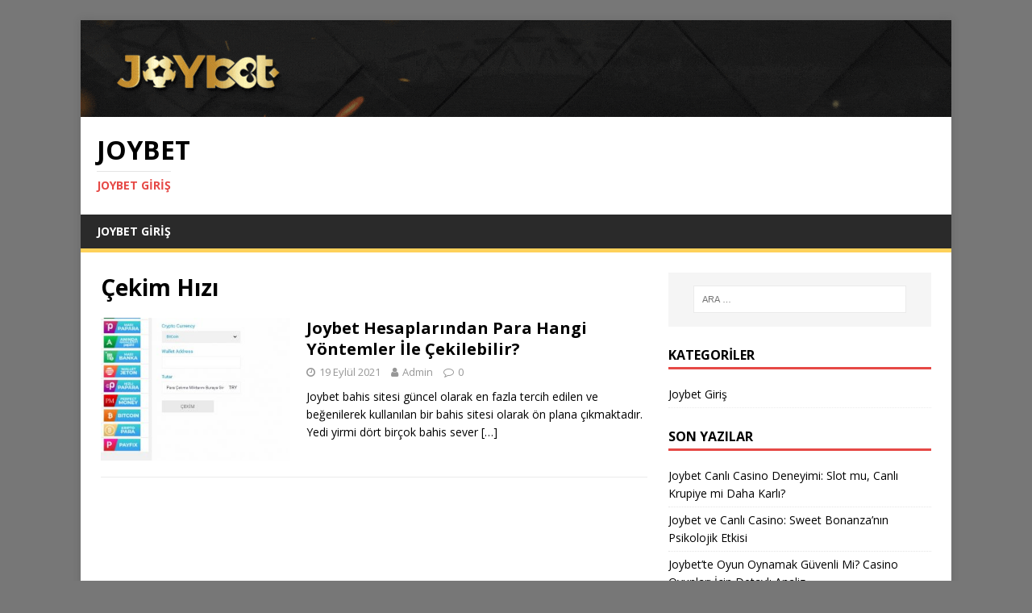

--- FILE ---
content_type: text/html; charset=UTF-8
request_url: https://joygiris.com/tag/cekim-hizi/
body_size: 11027
content:
<!DOCTYPE html>
<html class="no-js" lang="tr">
<head>
<meta charset="UTF-8">
<meta name="viewport" content="width=device-width, initial-scale=1.0">
<link rel="profile" href="https://gmpg.org/xfn/11" />
<meta name='robots' content='index, follow, max-image-preview:large, max-snippet:-1, max-video-preview:-1' />
<meta name="generator" content="Bu sitenin AMP ve CDN (İç Link) kurulumu emrenogay.com tarafından yapılmıştır."/>
	<!-- This site is optimized with the Yoast SEO plugin v24.6 - https://yoast.com/wordpress/plugins/seo/ -->
	<title>Çekim Hızı arşivleri - Joybet</title>
	<link rel="canonical" href="https://joygiris.com/tag/cekim-hizi/" />
	<meta property="og:locale" content="tr_TR" />
	<meta property="og:type" content="article" />
	<meta property="og:title" content="Çekim Hızı arşivleri - Joybet" />
	<meta property="og:url" content="https://joygiris.com/tag/cekim-hizi/" />
	<meta property="og:site_name" content="Joybet" />
	<meta name="twitter:card" content="summary_large_image" />
	<script type="application/ld+json" class="yoast-schema-graph">{"@context":"https://schema.org","@graph":[{"@type":"CollectionPage","@id":"https://joygiris.com/tag/cekim-hizi/","url":"https://joygiris.com/tag/cekim-hizi/","name":"Çekim Hızı arşivleri - Joybet","isPartOf":{"@id":"https://joygiris.com/#website"},"primaryImageOfPage":{"@id":"https://joygiris.com/tag/cekim-hizi/#primaryimage"},"image":{"@id":"https://joygiris.com/tag/cekim-hizi/#primaryimage"},"thumbnailUrl":"https://joygiris.com/wp-content/uploads/2021/09/3-1.jpg","breadcrumb":{"@id":"https://joygiris.com/tag/cekim-hizi/#breadcrumb"},"inLanguage":"tr"},{"@type":"ImageObject","inLanguage":"tr","@id":"https://joygiris.com/tag/cekim-hizi/#primaryimage","url":"https://joygiris.com/wp-content/uploads/2021/09/3-1.jpg","contentUrl":"https://joygiris.com/wp-content/uploads/2021/09/3-1.jpg","width":617,"height":427},{"@type":"BreadcrumbList","@id":"https://joygiris.com/tag/cekim-hizi/#breadcrumb","itemListElement":[{"@type":"ListItem","position":1,"name":"Anasayfa","item":"https://joygiris.com/"},{"@type":"ListItem","position":2,"name":"Çekim Hızı"}]},{"@type":"WebSite","@id":"https://joygiris.com/#website","url":"https://joygiris.com/","name":"Joybet","description":"Joybet Giriş","publisher":{"@id":"https://joygiris.com/#/schema/person/3e5e00b3abc6aa9bcf893a6b49291111"},"potentialAction":[{"@type":"SearchAction","target":{"@type":"EntryPoint","urlTemplate":"https://joygiris.com/?s={search_term_string}"},"query-input":{"@type":"PropertyValueSpecification","valueRequired":true,"valueName":"search_term_string"}}],"inLanguage":"tr"},{"@type":["Person","Organization"],"@id":"https://joygiris.com/#/schema/person/3e5e00b3abc6aa9bcf893a6b49291111","name":"Admin","image":{"@type":"ImageObject","inLanguage":"tr","@id":"https://joygiris.com/#/schema/person/image/","url":"https://secure.gravatar.com/avatar/19b9243b478ed77ea012818a3d56f48f21ad4690107d19aabdf3961da1519fd9?s=96&d=mm&r=g","contentUrl":"https://secure.gravatar.com/avatar/19b9243b478ed77ea012818a3d56f48f21ad4690107d19aabdf3961da1519fd9?s=96&d=mm&r=g","caption":"Admin"},"logo":{"@id":"https://joygiris.com/#/schema/person/image/"},"sameAs":["http://joygiris.com"]}]}</script>
	<!-- / Yoast SEO plugin. -->


<link rel='dns-prefetch' href='//fonts.googleapis.com' />
<link rel='dns-prefetch' href='//www.googletagmanager.com' />
<link rel="alternate" type="application/rss+xml" title="Joybet &raquo; akışı" href="https://joygiris.com/feed/" />
<link rel="alternate" type="application/rss+xml" title="Joybet &raquo; yorum akışı" href="https://joygiris.com/comments/feed/" />
<link rel="alternate" type="application/rss+xml" title="Joybet &raquo; Çekim Hızı etiket akışı" href="https://joygiris.com/tag/cekim-hizi/feed/" />
<style id='wp-img-auto-sizes-contain-inline-css' type='text/css'>
img:is([sizes=auto i],[sizes^="auto," i]){contain-intrinsic-size:3000px 1500px}
/*# sourceURL=wp-img-auto-sizes-contain-inline-css */
</style>
<style id='wp-emoji-styles-inline-css' type='text/css'>

	img.wp-smiley, img.emoji {
		display: inline !important;
		border: none !important;
		box-shadow: none !important;
		height: 1em !important;
		width: 1em !important;
		margin: 0 0.07em !important;
		vertical-align: -0.1em !important;
		background: none !important;
		padding: 0 !important;
	}
/*# sourceURL=wp-emoji-styles-inline-css */
</style>
<style id='wp-block-library-inline-css' type='text/css'>
:root{--wp-block-synced-color:#7a00df;--wp-block-synced-color--rgb:122,0,223;--wp-bound-block-color:var(--wp-block-synced-color);--wp-editor-canvas-background:#ddd;--wp-admin-theme-color:#007cba;--wp-admin-theme-color--rgb:0,124,186;--wp-admin-theme-color-darker-10:#006ba1;--wp-admin-theme-color-darker-10--rgb:0,107,160.5;--wp-admin-theme-color-darker-20:#005a87;--wp-admin-theme-color-darker-20--rgb:0,90,135;--wp-admin-border-width-focus:2px}@media (min-resolution:192dpi){:root{--wp-admin-border-width-focus:1.5px}}.wp-element-button{cursor:pointer}:root .has-very-light-gray-background-color{background-color:#eee}:root .has-very-dark-gray-background-color{background-color:#313131}:root .has-very-light-gray-color{color:#eee}:root .has-very-dark-gray-color{color:#313131}:root .has-vivid-green-cyan-to-vivid-cyan-blue-gradient-background{background:linear-gradient(135deg,#00d084,#0693e3)}:root .has-purple-crush-gradient-background{background:linear-gradient(135deg,#34e2e4,#4721fb 50%,#ab1dfe)}:root .has-hazy-dawn-gradient-background{background:linear-gradient(135deg,#faaca8,#dad0ec)}:root .has-subdued-olive-gradient-background{background:linear-gradient(135deg,#fafae1,#67a671)}:root .has-atomic-cream-gradient-background{background:linear-gradient(135deg,#fdd79a,#004a59)}:root .has-nightshade-gradient-background{background:linear-gradient(135deg,#330968,#31cdcf)}:root .has-midnight-gradient-background{background:linear-gradient(135deg,#020381,#2874fc)}:root{--wp--preset--font-size--normal:16px;--wp--preset--font-size--huge:42px}.has-regular-font-size{font-size:1em}.has-larger-font-size{font-size:2.625em}.has-normal-font-size{font-size:var(--wp--preset--font-size--normal)}.has-huge-font-size{font-size:var(--wp--preset--font-size--huge)}.has-text-align-center{text-align:center}.has-text-align-left{text-align:left}.has-text-align-right{text-align:right}.has-fit-text{white-space:nowrap!important}#end-resizable-editor-section{display:none}.aligncenter{clear:both}.items-justified-left{justify-content:flex-start}.items-justified-center{justify-content:center}.items-justified-right{justify-content:flex-end}.items-justified-space-between{justify-content:space-between}.screen-reader-text{border:0;clip-path:inset(50%);height:1px;margin:-1px;overflow:hidden;padding:0;position:absolute;width:1px;word-wrap:normal!important}.screen-reader-text:focus{background-color:#ddd;clip-path:none;color:#444;display:block;font-size:1em;height:auto;left:5px;line-height:normal;padding:15px 23px 14px;text-decoration:none;top:5px;width:auto;z-index:100000}html :where(.has-border-color){border-style:solid}html :where([style*=border-top-color]){border-top-style:solid}html :where([style*=border-right-color]){border-right-style:solid}html :where([style*=border-bottom-color]){border-bottom-style:solid}html :where([style*=border-left-color]){border-left-style:solid}html :where([style*=border-width]){border-style:solid}html :where([style*=border-top-width]){border-top-style:solid}html :where([style*=border-right-width]){border-right-style:solid}html :where([style*=border-bottom-width]){border-bottom-style:solid}html :where([style*=border-left-width]){border-left-style:solid}html :where(img[class*=wp-image-]){height:auto;max-width:100%}:where(figure){margin:0 0 1em}html :where(.is-position-sticky){--wp-admin--admin-bar--position-offset:var(--wp-admin--admin-bar--height,0px)}@media screen and (max-width:600px){html :where(.is-position-sticky){--wp-admin--admin-bar--position-offset:0px}}

/*# sourceURL=wp-block-library-inline-css */
</style><style id='wp-block-heading-inline-css' type='text/css'>
h1:where(.wp-block-heading).has-background,h2:where(.wp-block-heading).has-background,h3:where(.wp-block-heading).has-background,h4:where(.wp-block-heading).has-background,h5:where(.wp-block-heading).has-background,h6:where(.wp-block-heading).has-background{padding:1.25em 2.375em}h1.has-text-align-left[style*=writing-mode]:where([style*=vertical-lr]),h1.has-text-align-right[style*=writing-mode]:where([style*=vertical-rl]),h2.has-text-align-left[style*=writing-mode]:where([style*=vertical-lr]),h2.has-text-align-right[style*=writing-mode]:where([style*=vertical-rl]),h3.has-text-align-left[style*=writing-mode]:where([style*=vertical-lr]),h3.has-text-align-right[style*=writing-mode]:where([style*=vertical-rl]),h4.has-text-align-left[style*=writing-mode]:where([style*=vertical-lr]),h4.has-text-align-right[style*=writing-mode]:where([style*=vertical-rl]),h5.has-text-align-left[style*=writing-mode]:where([style*=vertical-lr]),h5.has-text-align-right[style*=writing-mode]:where([style*=vertical-rl]),h6.has-text-align-left[style*=writing-mode]:where([style*=vertical-lr]),h6.has-text-align-right[style*=writing-mode]:where([style*=vertical-rl]){rotate:180deg}
/*# sourceURL=https://joygiris.com/wp-includes/blocks/heading/style.min.css */
</style>
<style id='wp-block-paragraph-inline-css' type='text/css'>
.is-small-text{font-size:.875em}.is-regular-text{font-size:1em}.is-large-text{font-size:2.25em}.is-larger-text{font-size:3em}.has-drop-cap:not(:focus):first-letter{float:left;font-size:8.4em;font-style:normal;font-weight:100;line-height:.68;margin:.05em .1em 0 0;text-transform:uppercase}body.rtl .has-drop-cap:not(:focus):first-letter{float:none;margin-left:.1em}p.has-drop-cap.has-background{overflow:hidden}:root :where(p.has-background){padding:1.25em 2.375em}:where(p.has-text-color:not(.has-link-color)) a{color:inherit}p.has-text-align-left[style*="writing-mode:vertical-lr"],p.has-text-align-right[style*="writing-mode:vertical-rl"]{rotate:180deg}
/*# sourceURL=https://joygiris.com/wp-includes/blocks/paragraph/style.min.css */
</style>
<style id='global-styles-inline-css' type='text/css'>
:root{--wp--preset--aspect-ratio--square: 1;--wp--preset--aspect-ratio--4-3: 4/3;--wp--preset--aspect-ratio--3-4: 3/4;--wp--preset--aspect-ratio--3-2: 3/2;--wp--preset--aspect-ratio--2-3: 2/3;--wp--preset--aspect-ratio--16-9: 16/9;--wp--preset--aspect-ratio--9-16: 9/16;--wp--preset--color--black: #000000;--wp--preset--color--cyan-bluish-gray: #abb8c3;--wp--preset--color--white: #ffffff;--wp--preset--color--pale-pink: #f78da7;--wp--preset--color--vivid-red: #cf2e2e;--wp--preset--color--luminous-vivid-orange: #ff6900;--wp--preset--color--luminous-vivid-amber: #fcb900;--wp--preset--color--light-green-cyan: #7bdcb5;--wp--preset--color--vivid-green-cyan: #00d084;--wp--preset--color--pale-cyan-blue: #8ed1fc;--wp--preset--color--vivid-cyan-blue: #0693e3;--wp--preset--color--vivid-purple: #9b51e0;--wp--preset--gradient--vivid-cyan-blue-to-vivid-purple: linear-gradient(135deg,rgb(6,147,227) 0%,rgb(155,81,224) 100%);--wp--preset--gradient--light-green-cyan-to-vivid-green-cyan: linear-gradient(135deg,rgb(122,220,180) 0%,rgb(0,208,130) 100%);--wp--preset--gradient--luminous-vivid-amber-to-luminous-vivid-orange: linear-gradient(135deg,rgb(252,185,0) 0%,rgb(255,105,0) 100%);--wp--preset--gradient--luminous-vivid-orange-to-vivid-red: linear-gradient(135deg,rgb(255,105,0) 0%,rgb(207,46,46) 100%);--wp--preset--gradient--very-light-gray-to-cyan-bluish-gray: linear-gradient(135deg,rgb(238,238,238) 0%,rgb(169,184,195) 100%);--wp--preset--gradient--cool-to-warm-spectrum: linear-gradient(135deg,rgb(74,234,220) 0%,rgb(151,120,209) 20%,rgb(207,42,186) 40%,rgb(238,44,130) 60%,rgb(251,105,98) 80%,rgb(254,248,76) 100%);--wp--preset--gradient--blush-light-purple: linear-gradient(135deg,rgb(255,206,236) 0%,rgb(152,150,240) 100%);--wp--preset--gradient--blush-bordeaux: linear-gradient(135deg,rgb(254,205,165) 0%,rgb(254,45,45) 50%,rgb(107,0,62) 100%);--wp--preset--gradient--luminous-dusk: linear-gradient(135deg,rgb(255,203,112) 0%,rgb(199,81,192) 50%,rgb(65,88,208) 100%);--wp--preset--gradient--pale-ocean: linear-gradient(135deg,rgb(255,245,203) 0%,rgb(182,227,212) 50%,rgb(51,167,181) 100%);--wp--preset--gradient--electric-grass: linear-gradient(135deg,rgb(202,248,128) 0%,rgb(113,206,126) 100%);--wp--preset--gradient--midnight: linear-gradient(135deg,rgb(2,3,129) 0%,rgb(40,116,252) 100%);--wp--preset--font-size--small: 13px;--wp--preset--font-size--medium: 20px;--wp--preset--font-size--large: 36px;--wp--preset--font-size--x-large: 42px;--wp--preset--spacing--20: 0.44rem;--wp--preset--spacing--30: 0.67rem;--wp--preset--spacing--40: 1rem;--wp--preset--spacing--50: 1.5rem;--wp--preset--spacing--60: 2.25rem;--wp--preset--spacing--70: 3.38rem;--wp--preset--spacing--80: 5.06rem;--wp--preset--shadow--natural: 6px 6px 9px rgba(0, 0, 0, 0.2);--wp--preset--shadow--deep: 12px 12px 50px rgba(0, 0, 0, 0.4);--wp--preset--shadow--sharp: 6px 6px 0px rgba(0, 0, 0, 0.2);--wp--preset--shadow--outlined: 6px 6px 0px -3px rgb(255, 255, 255), 6px 6px rgb(0, 0, 0);--wp--preset--shadow--crisp: 6px 6px 0px rgb(0, 0, 0);}:where(.is-layout-flex){gap: 0.5em;}:where(.is-layout-grid){gap: 0.5em;}body .is-layout-flex{display: flex;}.is-layout-flex{flex-wrap: wrap;align-items: center;}.is-layout-flex > :is(*, div){margin: 0;}body .is-layout-grid{display: grid;}.is-layout-grid > :is(*, div){margin: 0;}:where(.wp-block-columns.is-layout-flex){gap: 2em;}:where(.wp-block-columns.is-layout-grid){gap: 2em;}:where(.wp-block-post-template.is-layout-flex){gap: 1.25em;}:where(.wp-block-post-template.is-layout-grid){gap: 1.25em;}.has-black-color{color: var(--wp--preset--color--black) !important;}.has-cyan-bluish-gray-color{color: var(--wp--preset--color--cyan-bluish-gray) !important;}.has-white-color{color: var(--wp--preset--color--white) !important;}.has-pale-pink-color{color: var(--wp--preset--color--pale-pink) !important;}.has-vivid-red-color{color: var(--wp--preset--color--vivid-red) !important;}.has-luminous-vivid-orange-color{color: var(--wp--preset--color--luminous-vivid-orange) !important;}.has-luminous-vivid-amber-color{color: var(--wp--preset--color--luminous-vivid-amber) !important;}.has-light-green-cyan-color{color: var(--wp--preset--color--light-green-cyan) !important;}.has-vivid-green-cyan-color{color: var(--wp--preset--color--vivid-green-cyan) !important;}.has-pale-cyan-blue-color{color: var(--wp--preset--color--pale-cyan-blue) !important;}.has-vivid-cyan-blue-color{color: var(--wp--preset--color--vivid-cyan-blue) !important;}.has-vivid-purple-color{color: var(--wp--preset--color--vivid-purple) !important;}.has-black-background-color{background-color: var(--wp--preset--color--black) !important;}.has-cyan-bluish-gray-background-color{background-color: var(--wp--preset--color--cyan-bluish-gray) !important;}.has-white-background-color{background-color: var(--wp--preset--color--white) !important;}.has-pale-pink-background-color{background-color: var(--wp--preset--color--pale-pink) !important;}.has-vivid-red-background-color{background-color: var(--wp--preset--color--vivid-red) !important;}.has-luminous-vivid-orange-background-color{background-color: var(--wp--preset--color--luminous-vivid-orange) !important;}.has-luminous-vivid-amber-background-color{background-color: var(--wp--preset--color--luminous-vivid-amber) !important;}.has-light-green-cyan-background-color{background-color: var(--wp--preset--color--light-green-cyan) !important;}.has-vivid-green-cyan-background-color{background-color: var(--wp--preset--color--vivid-green-cyan) !important;}.has-pale-cyan-blue-background-color{background-color: var(--wp--preset--color--pale-cyan-blue) !important;}.has-vivid-cyan-blue-background-color{background-color: var(--wp--preset--color--vivid-cyan-blue) !important;}.has-vivid-purple-background-color{background-color: var(--wp--preset--color--vivid-purple) !important;}.has-black-border-color{border-color: var(--wp--preset--color--black) !important;}.has-cyan-bluish-gray-border-color{border-color: var(--wp--preset--color--cyan-bluish-gray) !important;}.has-white-border-color{border-color: var(--wp--preset--color--white) !important;}.has-pale-pink-border-color{border-color: var(--wp--preset--color--pale-pink) !important;}.has-vivid-red-border-color{border-color: var(--wp--preset--color--vivid-red) !important;}.has-luminous-vivid-orange-border-color{border-color: var(--wp--preset--color--luminous-vivid-orange) !important;}.has-luminous-vivid-amber-border-color{border-color: var(--wp--preset--color--luminous-vivid-amber) !important;}.has-light-green-cyan-border-color{border-color: var(--wp--preset--color--light-green-cyan) !important;}.has-vivid-green-cyan-border-color{border-color: var(--wp--preset--color--vivid-green-cyan) !important;}.has-pale-cyan-blue-border-color{border-color: var(--wp--preset--color--pale-cyan-blue) !important;}.has-vivid-cyan-blue-border-color{border-color: var(--wp--preset--color--vivid-cyan-blue) !important;}.has-vivid-purple-border-color{border-color: var(--wp--preset--color--vivid-purple) !important;}.has-vivid-cyan-blue-to-vivid-purple-gradient-background{background: var(--wp--preset--gradient--vivid-cyan-blue-to-vivid-purple) !important;}.has-light-green-cyan-to-vivid-green-cyan-gradient-background{background: var(--wp--preset--gradient--light-green-cyan-to-vivid-green-cyan) !important;}.has-luminous-vivid-amber-to-luminous-vivid-orange-gradient-background{background: var(--wp--preset--gradient--luminous-vivid-amber-to-luminous-vivid-orange) !important;}.has-luminous-vivid-orange-to-vivid-red-gradient-background{background: var(--wp--preset--gradient--luminous-vivid-orange-to-vivid-red) !important;}.has-very-light-gray-to-cyan-bluish-gray-gradient-background{background: var(--wp--preset--gradient--very-light-gray-to-cyan-bluish-gray) !important;}.has-cool-to-warm-spectrum-gradient-background{background: var(--wp--preset--gradient--cool-to-warm-spectrum) !important;}.has-blush-light-purple-gradient-background{background: var(--wp--preset--gradient--blush-light-purple) !important;}.has-blush-bordeaux-gradient-background{background: var(--wp--preset--gradient--blush-bordeaux) !important;}.has-luminous-dusk-gradient-background{background: var(--wp--preset--gradient--luminous-dusk) !important;}.has-pale-ocean-gradient-background{background: var(--wp--preset--gradient--pale-ocean) !important;}.has-electric-grass-gradient-background{background: var(--wp--preset--gradient--electric-grass) !important;}.has-midnight-gradient-background{background: var(--wp--preset--gradient--midnight) !important;}.has-small-font-size{font-size: var(--wp--preset--font-size--small) !important;}.has-medium-font-size{font-size: var(--wp--preset--font-size--medium) !important;}.has-large-font-size{font-size: var(--wp--preset--font-size--large) !important;}.has-x-large-font-size{font-size: var(--wp--preset--font-size--x-large) !important;}
/*# sourceURL=global-styles-inline-css */
</style>

<style id='classic-theme-styles-inline-css' type='text/css'>
/*! This file is auto-generated */
.wp-block-button__link{color:#fff;background-color:#32373c;border-radius:9999px;box-shadow:none;text-decoration:none;padding:calc(.667em + 2px) calc(1.333em + 2px);font-size:1.125em}.wp-block-file__button{background:#32373c;color:#fff;text-decoration:none}
/*# sourceURL=/wp-includes/css/classic-themes.min.css */
</style>
<link rel='stylesheet' id='ez-toc-css' href='https://joygiris.com/wp-content/plugins/easy-table-of-contents/assets/css/screen.min.css?ver=2.0.73' type='text/css' media='all' />
<style id='ez-toc-inline-css' type='text/css'>
div#ez-toc-container .ez-toc-title {font-size: 120%;}div#ez-toc-container .ez-toc-title {font-weight: 500;}div#ez-toc-container ul li {font-size: 95%;}div#ez-toc-container ul li {font-weight: 500;}div#ez-toc-container nav ul ul li {font-size: 90%;}div#ez-toc-container {width: 100%;}
.ez-toc-container-direction {direction: ltr;}.ez-toc-counter ul{counter-reset: item ;}.ez-toc-counter nav ul li a::before {content: counters(item, '.', decimal) '. ';display: inline-block;counter-increment: item;flex-grow: 0;flex-shrink: 0;margin-right: .2em; float: left; }.ez-toc-widget-direction {direction: ltr;}.ez-toc-widget-container ul{counter-reset: item ;}.ez-toc-widget-container nav ul li a::before {content: counters(item, '.', decimal) '. ';display: inline-block;counter-increment: item;flex-grow: 0;flex-shrink: 0;margin-right: .2em; float: left; }
/*# sourceURL=ez-toc-inline-css */
</style>
<link crossorigin="anonymous" rel='stylesheet' id='mh-google-fonts-css' href='https://fonts.googleapis.com/css?family=Open+Sans:400,400italic,700,600' type='text/css' media='all' />
<link rel='stylesheet' id='mh-magazine-lite-css' href='https://joygiris.com/wp-content/themes/mh-magazine-lite/style.css?ver=2.9.2' type='text/css' media='all' />
<link rel='stylesheet' id='mh-font-awesome-css' href='https://joygiris.com/wp-content/themes/mh-magazine-lite/includes/font-awesome.min.css' type='text/css' media='all' />
<script type="text/javascript" src="https://joygiris.com/wp-includes/js/jquery/jquery.min.js?ver=3.7.1" id="jquery-core-js"></script>
<script type="text/javascript" src="https://joygiris.com/wp-includes/js/jquery/jquery-migrate.min.js?ver=3.4.1" id="jquery-migrate-js"></script>
<script type="text/javascript" src="https://joygiris.com/wp-content/themes/mh-magazine-lite/js/scripts.js?ver=2.9.2" id="mh-scripts-js"></script>
<link rel="https://api.w.org/" href="https://joygiris.com/wp-json/" /><link rel="alternate" title="JSON" type="application/json" href="https://joygiris.com/wp-json/wp/v2/tags/110" /><link rel="EditURI" type="application/rsd+xml" title="RSD" href="https://joygiris.com/xmlrpc.php?rsd" />
<meta name="generator" content="WordPress 6.9" />
<meta name="generator" content="Site Kit by Google 1.148.0" /><!--[if lt IE 9]>
<script src="https://joygiris.com/wp-content/themes/mh-magazine-lite/js/css3-mediaqueries.js"></script>
<![endif]-->
<style type="text/css" id="custom-background-css">
body.custom-background { background-color: #777777; }
</style>
	<link rel="amphtml" href="https://2joygiris.com/tag/cekim-hizi/amp/"><link rel="icon" href="https://joygiris.com/wp-content/uploads/2021/10/vrfd-150x150.png" sizes="32x32" />
<link rel="icon" href="https://joygiris.com/wp-content/uploads/2021/10/vrfd.png" sizes="192x192" />
<link rel="apple-touch-icon" href="https://joygiris.com/wp-content/uploads/2021/10/vrfd.png" />
<meta name="msapplication-TileImage" content="https://joygiris.com/wp-content/uploads/2021/10/vrfd.png" />
		<style type="text/css" id="wp-custom-css">
			#ez-toc-container a.ez-toc-toggle {
	padding-right: 40px
}

.mh-main-nav {
    border-bottom: 5px solid #fed15a !important;
}

.mh-main-nav .menu > .current-menu-item {
    background: #fed15a !important;
}		</style>
		</head>
<body id="mh-mobile" class="archive tag tag-cekim-hizi tag-110 custom-background wp-theme-mh-magazine-lite mh-right-sb" itemscope="itemscope" itemtype="https://schema.org/WebPage">
<div class="mh-container mh-container-outer">
<div class="mh-header-mobile-nav mh-clearfix"></div>
<header class="mh-header" itemscope="itemscope" itemtype="https://schema.org/WPHeader">
	<div class="mh-container mh-container-inner mh-row mh-clearfix">
		<div class="mh-custom-header mh-clearfix">
<a class="mh-header-image-link" href="https://bit.ly/jybtpr-blg" title="Joybet" target="_blank">
<img class="mh-header-image" src="https://joygiris.com/wp-content/uploads/2023/08/Untitled-1080-F-120-px-1.gif" height="120" width="1080" alt="Joybet" />
</a>
<div class="mh-site-identity">
<div class="mh-site-logo" role="banner" itemscope="itemscope" itemtype="https://schema.org/Brand">
<div class="mh-header-text">
<a class="mh-header-text-link" href="https://joygiris.com/" title="Joybet" rel="home">
<h2 class="mh-header-title">Joybet</h2>
<h3 class="mh-header-tagline">Joybet Giriş</h3>
</a>
</div>
</div>
</div>
</div>
	</div>
	<div class="mh-main-nav-wrap">
		<nav class="mh-navigation mh-main-nav mh-container mh-container-inner mh-clearfix" itemscope="itemscope" itemtype="https://schema.org/SiteNavigationElement">
			<div class="menu-ust-menu-container"><ul id="menu-ust-menu" class="menu"><li id="menu-item-47" class="menu-item menu-item-type-taxonomy menu-item-object-category menu-item-47"><a href="https://joygiris.com/category/joybet-giris/">Joybet Giriş</a></li>
</ul></div>		</nav>
	</div>
</header><div class="mh-wrapper mh-clearfix">
	<div id="main-content" class="mh-loop mh-content" role="main">			<header class="page-header"><h1 class="page-title">Çekim Hızı</h1>			</header><article class="mh-loop-item mh-clearfix post-201 post type-post status-publish format-standard has-post-thumbnail hentry category-joybet-giris tag-cekim-hizi tag-cekim-yontemleri tag-en-hizli-cekim-gonderen-site tag-joybet-cekim-yontemleri">
	<figure class="mh-loop-thumb">
		<a href="https://joygiris.com/joybet-hesaplarindan-para-hangi-yontemler-ile-cekilebilir/"><img width="326" height="245" src="https://joygiris.com/wp-content/uploads/2021/09/3-1-326x245.jpg" class="attachment-mh-magazine-lite-medium size-mh-magazine-lite-medium wp-post-image" alt="" decoding="async" fetchpriority="high" srcset="https://joygiris.com/wp-content/uploads/2021/09/3-1-326x245.jpg 326w, https://joygiris.com/wp-content/uploads/2021/09/3-1-80x60.jpg 80w" sizes="(max-width: 326px) 100vw, 326px" />		</a>
	</figure>
	<div class="mh-loop-content mh-clearfix">
		<header class="mh-loop-header">
			<h3 class="entry-title mh-loop-title">
				<a href="https://joygiris.com/joybet-hesaplarindan-para-hangi-yontemler-ile-cekilebilir/" rel="bookmark">
					Joybet Hesaplarından Para Hangi Yöntemler İle Çekilebilir?				</a>
			</h3>
			<div class="mh-meta mh-loop-meta">
				<span class="mh-meta-date updated"><i class="fa fa-clock-o"></i>19 Eylül 2021</span>
<span class="mh-meta-author author vcard"><i class="fa fa-user"></i><a class="fn" href="https://joygiris.com/author/admin/">Admin</a></span>
<span class="mh-meta-comments"><i class="fa fa-comment-o"></i><a class="mh-comment-count-link" href="https://joygiris.com/joybet-hesaplarindan-para-hangi-yontemler-ile-cekilebilir/#mh-comments">0</a></span>
			</div>
		</header>
		<div class="mh-loop-excerpt">
			<div class="mh-excerpt"><p>Joybet bahis sitesi güncel olarak en fazla tercih edilen ve beğenilerek kullanılan bir bahis sitesi olarak ön plana çıkmaktadır. Yedi yirmi dört birçok bahis sever <a class="mh-excerpt-more" href="https://joygiris.com/joybet-hesaplarindan-para-hangi-yontemler-ile-cekilebilir/" title="Joybet Hesaplarından Para Hangi Yöntemler İle Çekilebilir?">[&#8230;]</a></p>
</div>		</div>
	</div>
</article>	</div>
	<aside class="mh-widget-col-1 mh-sidebar" itemscope="itemscope" itemtype="https://schema.org/WPSideBar"><div id="search-2" class="mh-widget widget_search"><form role="search" method="get" class="search-form" action="https://joygiris.com/">
				<label>
					<span class="screen-reader-text">Arama:</span>
					<input type="search" class="search-field" placeholder="Ara &hellip;" value="" name="s" />
				</label>
				<input type="submit" class="search-submit" value="Ara" />
			</form></div><div id="categories-2" class="mh-widget widget_categories"><h4 class="mh-widget-title"><span class="mh-widget-title-inner">Kategoriler</span></h4>
			<ul>
					<li class="cat-item cat-item-1"><a href="https://joygiris.com/category/joybet-giris/">Joybet Giriş</a>
</li>
			</ul>

			</div>
		<div id="recent-posts-2" class="mh-widget widget_recent_entries">
		<h4 class="mh-widget-title"><span class="mh-widget-title-inner">Son Yazılar</span></h4>
		<ul>
											<li>
					<a href="https://joygiris.com/joybet-canli-casino-deneyimi/">Joybet Canlı Casino Deneyimi: Slot mu, Canlı Krupiye mi Daha Karlı?</a>
									</li>
											<li>
					<a href="https://joygiris.com/joybet-ve-canli-casino/">Joybet ve Canlı Casino: Sweet Bonanza’nın Psikolojik Etkisi</a>
									</li>
											<li>
					<a href="https://joygiris.com/joybette-oyun-oynamak-guvenli-mi/">Joybet’te Oyun Oynamak Güvenli Mi? Casino Oyunları İçin Detaylı Analiz</a>
									</li>
											<li>
					<a href="https://joygiris.com/joybet-giris-adresi-nasil-bulunur/">Joybet Giriş Adresi Nasıl Bulunur Ve Güvenli Mi?</a>
									</li>
											<li>
					<a href="https://joygiris.com/joybet-giris/">Joybet Giriş Nasıl Yapılır? Güncel Erişim ve Bilinmesi Gerekenler</a>
									</li>
					</ul>

		</div><div id="archives-2" class="mh-widget widget_archive"><h4 class="mh-widget-title"><span class="mh-widget-title-inner">Arşivler</span></h4>
			<ul>
					<li><a href='https://joygiris.com/2026/01/'>Ocak 2026</a></li>
	<li><a href='https://joygiris.com/2025/12/'>Aralık 2025</a></li>
	<li><a href='https://joygiris.com/2025/11/'>Kasım 2025</a></li>
	<li><a href='https://joygiris.com/2025/10/'>Ekim 2025</a></li>
	<li><a href='https://joygiris.com/2025/09/'>Eylül 2025</a></li>
	<li><a href='https://joygiris.com/2025/08/'>Ağustos 2025</a></li>
	<li><a href='https://joygiris.com/2025/07/'>Temmuz 2025</a></li>
	<li><a href='https://joygiris.com/2025/06/'>Haziran 2025</a></li>
	<li><a href='https://joygiris.com/2025/05/'>Mayıs 2025</a></li>
	<li><a href='https://joygiris.com/2025/04/'>Nisan 2025</a></li>
	<li><a href='https://joygiris.com/2025/03/'>Mart 2025</a></li>
	<li><a href='https://joygiris.com/2025/02/'>Şubat 2025</a></li>
	<li><a href='https://joygiris.com/2025/01/'>Ocak 2025</a></li>
	<li><a href='https://joygiris.com/2024/12/'>Aralık 2024</a></li>
	<li><a href='https://joygiris.com/2024/11/'>Kasım 2024</a></li>
	<li><a href='https://joygiris.com/2024/10/'>Ekim 2024</a></li>
	<li><a href='https://joygiris.com/2024/09/'>Eylül 2024</a></li>
	<li><a href='https://joygiris.com/2024/08/'>Ağustos 2024</a></li>
	<li><a href='https://joygiris.com/2024/07/'>Temmuz 2024</a></li>
	<li><a href='https://joygiris.com/2024/06/'>Haziran 2024</a></li>
	<li><a href='https://joygiris.com/2024/05/'>Mayıs 2024</a></li>
	<li><a href='https://joygiris.com/2024/04/'>Nisan 2024</a></li>
	<li><a href='https://joygiris.com/2024/03/'>Mart 2024</a></li>
	<li><a href='https://joygiris.com/2024/02/'>Şubat 2024</a></li>
	<li><a href='https://joygiris.com/2024/01/'>Ocak 2024</a></li>
	<li><a href='https://joygiris.com/2023/12/'>Aralık 2023</a></li>
	<li><a href='https://joygiris.com/2023/11/'>Kasım 2023</a></li>
	<li><a href='https://joygiris.com/2023/10/'>Ekim 2023</a></li>
	<li><a href='https://joygiris.com/2023/09/'>Eylül 2023</a></li>
	<li><a href='https://joygiris.com/2023/08/'>Ağustos 2023</a></li>
	<li><a href='https://joygiris.com/2023/07/'>Temmuz 2023</a></li>
	<li><a href='https://joygiris.com/2023/06/'>Haziran 2023</a></li>
	<li><a href='https://joygiris.com/2023/05/'>Mayıs 2023</a></li>
	<li><a href='https://joygiris.com/2023/04/'>Nisan 2023</a></li>
	<li><a href='https://joygiris.com/2023/03/'>Mart 2023</a></li>
	<li><a href='https://joygiris.com/2023/02/'>Şubat 2023</a></li>
	<li><a href='https://joygiris.com/2023/01/'>Ocak 2023</a></li>
	<li><a href='https://joygiris.com/2022/12/'>Aralık 2022</a></li>
	<li><a href='https://joygiris.com/2022/10/'>Ekim 2022</a></li>
	<li><a href='https://joygiris.com/2022/09/'>Eylül 2022</a></li>
	<li><a href='https://joygiris.com/2022/08/'>Ağustos 2022</a></li>
	<li><a href='https://joygiris.com/2022/07/'>Temmuz 2022</a></li>
	<li><a href='https://joygiris.com/2022/06/'>Haziran 2022</a></li>
	<li><a href='https://joygiris.com/2022/05/'>Mayıs 2022</a></li>
	<li><a href='https://joygiris.com/2022/04/'>Nisan 2022</a></li>
	<li><a href='https://joygiris.com/2022/03/'>Mart 2022</a></li>
	<li><a href='https://joygiris.com/2022/02/'>Şubat 2022</a></li>
	<li><a href='https://joygiris.com/2022/01/'>Ocak 2022</a></li>
	<li><a href='https://joygiris.com/2021/12/'>Aralık 2021</a></li>
	<li><a href='https://joygiris.com/2021/11/'>Kasım 2021</a></li>
	<li><a href='https://joygiris.com/2021/10/'>Ekim 2021</a></li>
	<li><a href='https://joygiris.com/2021/09/'>Eylül 2021</a></li>
	<li><a href='https://joygiris.com/2021/08/'>Ağustos 2021</a></li>
	<li><a href='https://joygiris.com/2021/07/'>Temmuz 2021</a></li>
	<li><a href='https://joygiris.com/2021/06/'>Haziran 2021</a></li>
	<li><a href='https://joygiris.com/2021/05/'>Mayıs 2021</a></li>
	<li><a href='https://joygiris.com/2021/04/'>Nisan 2021</a></li>
	<li><a href='https://joygiris.com/2021/03/'>Mart 2021</a></li>
			</ul>

			</div><div id="tag_cloud-3" class="mh-widget widget_tag_cloud"><h4 class="mh-widget-title"><span class="mh-widget-title-inner">Etiketler</span></h4><div class="tagcloud"><a href="https://joygiris.com/tag/bahis-marketleri/" class="tag-cloud-link tag-link-238 tag-link-position-1" style="font-size: 12px;">bahis marketleri</a>
<a href="https://joygiris.com/tag/betco-altyapili-siteler/" class="tag-cloud-link tag-link-213 tag-link-position-2" style="font-size: 12px;">betco altyapılı siteler</a>
<a href="https://joygiris.com/tag/blackjack/" class="tag-cloud-link tag-link-10 tag-link-position-3" style="font-size: 12px;">blackjack</a>
<a href="https://joygiris.com/tag/canli-casino/" class="tag-cloud-link tag-link-126 tag-link-position-4" style="font-size: 12px;">Canlı Casino</a>
<a href="https://joygiris.com/tag/casino/" class="tag-cloud-link tag-link-229 tag-link-position-5" style="font-size: 12px;">casino</a>
<a href="https://joygiris.com/tag/en-guvenilir-siteler/" class="tag-cloud-link tag-link-207 tag-link-position-6" style="font-size: 12px;">en güvenilir siteler</a>
<a href="https://joygiris.com/tag/en-guvenli-bahis-sitesi-joybet/" class="tag-cloud-link tag-link-125 tag-link-position-7" style="font-size: 12px;">En Güvenli Bahis Sitesi Joybet</a>
<a href="https://joygiris.com/tag/guvenilir-bahis-siteleri/" class="tag-cloud-link tag-link-84 tag-link-position-8" style="font-size: 12px;">Güvenilir Bahis Siteleri</a>
<a href="https://joygiris.com/tag/guvenilir-bahis-sitesi-joybet/" class="tag-cloud-link tag-link-83 tag-link-position-9" style="font-size: 12px;">Güvenilir Bahis Sitesi Joybet</a>
<a href="https://joygiris.com/tag/guvenilir-siteler/" class="tag-cloud-link tag-link-230 tag-link-position-10" style="font-size: 12px;">güvenilir siteler</a>
<a href="https://joygiris.com/tag/hos-geldin-bonusu/" class="tag-cloud-link tag-link-182 tag-link-position-11" style="font-size: 12px;">Hoş Geldin Bonusu</a>
<a href="https://joygiris.com/tag/hos-geldin-bonusu-avantajlari/" class="tag-cloud-link tag-link-185 tag-link-position-12" style="font-size: 12px;">Hoş Geldin Bonusu Avantajları</a>
<a href="https://joygiris.com/tag/hos-geldin-bonusu-nedir/" class="tag-cloud-link tag-link-184 tag-link-position-13" style="font-size: 12px;">Hoş Geldin Bonusu Nedir</a>
<a href="https://joygiris.com/tag/jeton-cuzdan/" class="tag-cloud-link tag-link-166 tag-link-position-14" style="font-size: 12px;">Jeton Cüzdan</a>
<a href="https://joygiris.com/tag/jeton-yatirim-yontemi/" class="tag-cloud-link tag-link-167 tag-link-position-15" style="font-size: 12px;">Jeton Yatırım Yöntemi</a>
<a href="https://joygiris.com/tag/jeton-ile-nasil-yatirim-yapilir/" class="tag-cloud-link tag-link-168 tag-link-position-16" style="font-size: 12px;">Jeton İle Nasıl Yatırım Yapılır</a>
<a href="https://joygiris.com/tag/joybet/" class="tag-cloud-link tag-link-2 tag-link-position-17" style="font-size: 12px;">joybet</a>
<a href="https://joygiris.com/tag/joybet-pro/" class="tag-cloud-link tag-link-215 tag-link-position-18" style="font-size: 12px;">joybet.pro</a>
<a href="https://joygiris.com/tag/joybet-avantajlari/" class="tag-cloud-link tag-link-204 tag-link-position-19" style="font-size: 12px;">joybet avantajları</a>
<a href="https://joygiris.com/tag/joybet-cepbank-yatirimi/" class="tag-cloud-link tag-link-165 tag-link-position-20" style="font-size: 12px;">Joybet Cepbank Yatırımı</a>
<a href="https://joygiris.com/tag/joybet-giris/" class="tag-cloud-link tag-link-6 tag-link-position-21" style="font-size: 12px;">joybet giriş</a>
<a href="https://joygiris.com/tag/joybet-guncel/" class="tag-cloud-link tag-link-203 tag-link-position-22" style="font-size: 12px;">joybet güncel</a>
<a href="https://joygiris.com/tag/joybet-guvenilir-mi/" class="tag-cloud-link tag-link-79 tag-link-position-23" style="font-size: 12px;">Joybet Güvenilir Mi</a>
<a href="https://joygiris.com/tag/joybet-hos-geldin-bonusu/" class="tag-cloud-link tag-link-183 tag-link-position-24" style="font-size: 12px;">Joybet Hoş Geldin Bonusu</a>
<a href="https://joygiris.com/tag/joybet-jeton-cuzdan/" class="tag-cloud-link tag-link-169 tag-link-position-25" style="font-size: 12px;">Joybet Jeton Cüzdan</a>
<a href="https://joygiris.com/tag/joybet-lisansi/" class="tag-cloud-link tag-link-152 tag-link-position-26" style="font-size: 12px;">Joybet Lisansı</a>
<a href="https://joygiris.com/tag/joybet-para-yatirma/" class="tag-cloud-link tag-link-107 tag-link-position-27" style="font-size: 12px;">Joybet Para Yatırma</a>
<a href="https://joygiris.com/tag/joybet-payfix-yatirimi/" class="tag-cloud-link tag-link-177 tag-link-position-28" style="font-size: 12px;">Joybet Payfix Yatırımı</a>
<a href="https://joygiris.com/tag/joybet-perfect-money/" class="tag-cloud-link tag-link-173 tag-link-position-29" style="font-size: 12px;">Joybet Perfect Money</a>
<a href="https://joygiris.com/tag/joybetpro/" class="tag-cloud-link tag-link-239 tag-link-position-30" style="font-size: 12px;">joybetpro</a>
<a href="https://joygiris.com/tag/joybet-ozel-bahisler/" class="tag-cloud-link tag-link-180 tag-link-position-31" style="font-size: 12px;">Joybet Özel Bahisler</a>
<a href="https://joygiris.com/tag/lisansli-siteler/" class="tag-cloud-link tag-link-212 tag-link-position-32" style="font-size: 12px;">lisanslı siteler</a>
<a href="https://joygiris.com/tag/online-bahis/" class="tag-cloud-link tag-link-5 tag-link-position-33" style="font-size: 12px;">online bahis</a>
<a href="https://joygiris.com/tag/payfix-kullanmanin-avantajlari/" class="tag-cloud-link tag-link-176 tag-link-position-34" style="font-size: 12px;">Payfix Kullanmanın Avantajları</a>
<a href="https://joygiris.com/tag/payfix-yatirim-yontemi/" class="tag-cloud-link tag-link-174 tag-link-position-35" style="font-size: 12px;">Payfix Yatırım Yöntemi</a>
<a href="https://joygiris.com/tag/payfix-yatirimi-nasil-yapilir/" class="tag-cloud-link tag-link-175 tag-link-position-36" style="font-size: 12px;">Payfix Yatırımı Nasıl Yapılır</a>
<a href="https://joygiris.com/tag/perfect-money-nedir/" class="tag-cloud-link tag-link-170 tag-link-position-37" style="font-size: 12px;">Perfect Money Nedir</a>
<a href="https://joygiris.com/tag/perfect-money-yatirim-avantajlari/" class="tag-cloud-link tag-link-172 tag-link-position-38" style="font-size: 12px;">Perfect Money Yatırım Avantajları</a>
<a href="https://joygiris.com/tag/perfect-money-yatirim-yapma/" class="tag-cloud-link tag-link-171 tag-link-position-39" style="font-size: 12px;">Perfect Money Yatırım Yapma</a>
<a href="https://joygiris.com/tag/rulet/" class="tag-cloud-link tag-link-11 tag-link-position-40" style="font-size: 12px;">rulet</a>
<a href="https://joygiris.com/tag/slot/" class="tag-cloud-link tag-link-16 tag-link-position-41" style="font-size: 12px;">slot</a>
<a href="https://joygiris.com/tag/spor-bahisleri/" class="tag-cloud-link tag-link-232 tag-link-position-42" style="font-size: 12px;">spor bahisleri</a>
<a href="https://joygiris.com/tag/ozel-bahis-avantajlari/" class="tag-cloud-link tag-link-181 tag-link-position-43" style="font-size: 12px;">Özel Bahis Avantajları</a>
<a href="https://joygiris.com/tag/ozel-bahisler/" class="tag-cloud-link tag-link-179 tag-link-position-44" style="font-size: 12px;">Özel Bahisler</a>
<a href="https://joygiris.com/tag/ozel-bahisler-nedir/" class="tag-cloud-link tag-link-178 tag-link-position-45" style="font-size: 12px;">Özel Bahisler Nedir</a></div>
</div></aside></div>
<div class="mh-copyright-wrap">
	<div class="mh-container mh-container-inner mh-clearfix">
		<p class="mh-copyright">
			Copyright &copy; 2023 - <a href="https://joygiris.com">Joybet</a><br><a href="https://joybetim.com">Joybet Giriş</a>
		</p>
	</div>
</div>
</div><!-- .mh-container-outer -->
<script type="speculationrules">
{"prefetch":[{"source":"document","where":{"and":[{"href_matches":"/*"},{"not":{"href_matches":["/wp-*.php","/wp-admin/*","/wp-content/uploads/*","/wp-content/*","/wp-content/plugins/*","/wp-content/themes/mh-magazine-lite/*","/*\\?(.+)"]}},{"not":{"selector_matches":"a[rel~=\"nofollow\"]"}},{"not":{"selector_matches":".no-prefetch, .no-prefetch a"}}]},"eagerness":"conservative"}]}
</script>
<script type="text/javascript" id="ez-toc-scroll-scriptjs-js-extra">
/* <![CDATA[ */
var eztoc_smooth_local = {"scroll_offset":"30","add_request_uri":"","add_self_reference_link":""};
//# sourceURL=ez-toc-scroll-scriptjs-js-extra
/* ]]> */
</script>
<script type="text/javascript" src="https://joygiris.com/wp-content/plugins/easy-table-of-contents/assets/js/smooth_scroll.min.js?ver=2.0.73" id="ez-toc-scroll-scriptjs-js"></script>
<script type="text/javascript" src="https://joygiris.com/wp-content/plugins/easy-table-of-contents/vendor/js-cookie/js.cookie.min.js?ver=2.2.1" id="ez-toc-js-cookie-js"></script>
<script type="text/javascript" src="https://joygiris.com/wp-content/plugins/easy-table-of-contents/vendor/sticky-kit/jquery.sticky-kit.min.js?ver=1.9.2" id="ez-toc-jquery-sticky-kit-js"></script>
<script type="text/javascript" id="ez-toc-js-js-extra">
/* <![CDATA[ */
var ezTOC = {"smooth_scroll":"1","visibility_hide_by_default":"","scroll_offset":"30","fallbackIcon":"\u003Cspan class=\"\"\u003E\u003Cspan class=\"eztoc-hide\" style=\"display:none;\"\u003EToggle\u003C/span\u003E\u003Cspan class=\"ez-toc-icon-toggle-span\"\u003E\u003Csvg style=\"fill: #999;color:#999\" xmlns=\"http://www.w3.org/2000/svg\" class=\"list-377408\" width=\"20px\" height=\"20px\" viewBox=\"0 0 24 24\" fill=\"none\"\u003E\u003Cpath d=\"M6 6H4v2h2V6zm14 0H8v2h12V6zM4 11h2v2H4v-2zm16 0H8v2h12v-2zM4 16h2v2H4v-2zm16 0H8v2h12v-2z\" fill=\"currentColor\"\u003E\u003C/path\u003E\u003C/svg\u003E\u003Csvg style=\"fill: #999;color:#999\" class=\"arrow-unsorted-368013\" xmlns=\"http://www.w3.org/2000/svg\" width=\"10px\" height=\"10px\" viewBox=\"0 0 24 24\" version=\"1.2\" baseProfile=\"tiny\"\u003E\u003Cpath d=\"M18.2 9.3l-6.2-6.3-6.2 6.3c-.2.2-.3.4-.3.7s.1.5.3.7c.2.2.4.3.7.3h11c.3 0 .5-.1.7-.3.2-.2.3-.5.3-.7s-.1-.5-.3-.7zM5.8 14.7l6.2 6.3 6.2-6.3c.2-.2.3-.5.3-.7s-.1-.5-.3-.7c-.2-.2-.4-.3-.7-.3h-11c-.3 0-.5.1-.7.3-.2.2-.3.5-.3.7s.1.5.3.7z\"/\u003E\u003C/svg\u003E\u003C/span\u003E\u003C/span\u003E","chamomile_theme_is_on":""};
//# sourceURL=ez-toc-js-js-extra
/* ]]> */
</script>
<script type="text/javascript" src="https://joygiris.com/wp-content/plugins/easy-table-of-contents/assets/js/front.min.js?ver=2.0.73-1742082687" id="ez-toc-js-js"></script>
<script id="wp-emoji-settings" type="application/json">
{"baseUrl":"https://s.w.org/images/core/emoji/17.0.2/72x72/","ext":".png","svgUrl":"https://s.w.org/images/core/emoji/17.0.2/svg/","svgExt":".svg","source":{"concatemoji":"https://joygiris.com/wp-includes/js/wp-emoji-release.min.js?ver=6.9"}}
</script>
<script type="module">
/* <![CDATA[ */
/*! This file is auto-generated */
const a=JSON.parse(document.getElementById("wp-emoji-settings").textContent),o=(window._wpemojiSettings=a,"wpEmojiSettingsSupports"),s=["flag","emoji"];function i(e){try{var t={supportTests:e,timestamp:(new Date).valueOf()};sessionStorage.setItem(o,JSON.stringify(t))}catch(e){}}function c(e,t,n){e.clearRect(0,0,e.canvas.width,e.canvas.height),e.fillText(t,0,0);t=new Uint32Array(e.getImageData(0,0,e.canvas.width,e.canvas.height).data);e.clearRect(0,0,e.canvas.width,e.canvas.height),e.fillText(n,0,0);const a=new Uint32Array(e.getImageData(0,0,e.canvas.width,e.canvas.height).data);return t.every((e,t)=>e===a[t])}function p(e,t){e.clearRect(0,0,e.canvas.width,e.canvas.height),e.fillText(t,0,0);var n=e.getImageData(16,16,1,1);for(let e=0;e<n.data.length;e++)if(0!==n.data[e])return!1;return!0}function u(e,t,n,a){switch(t){case"flag":return n(e,"\ud83c\udff3\ufe0f\u200d\u26a7\ufe0f","\ud83c\udff3\ufe0f\u200b\u26a7\ufe0f")?!1:!n(e,"\ud83c\udde8\ud83c\uddf6","\ud83c\udde8\u200b\ud83c\uddf6")&&!n(e,"\ud83c\udff4\udb40\udc67\udb40\udc62\udb40\udc65\udb40\udc6e\udb40\udc67\udb40\udc7f","\ud83c\udff4\u200b\udb40\udc67\u200b\udb40\udc62\u200b\udb40\udc65\u200b\udb40\udc6e\u200b\udb40\udc67\u200b\udb40\udc7f");case"emoji":return!a(e,"\ud83e\u1fac8")}return!1}function f(e,t,n,a){let r;const o=(r="undefined"!=typeof WorkerGlobalScope&&self instanceof WorkerGlobalScope?new OffscreenCanvas(300,150):document.createElement("canvas")).getContext("2d",{willReadFrequently:!0}),s=(o.textBaseline="top",o.font="600 32px Arial",{});return e.forEach(e=>{s[e]=t(o,e,n,a)}),s}function r(e){var t=document.createElement("script");t.src=e,t.defer=!0,document.head.appendChild(t)}a.supports={everything:!0,everythingExceptFlag:!0},new Promise(t=>{let n=function(){try{var e=JSON.parse(sessionStorage.getItem(o));if("object"==typeof e&&"number"==typeof e.timestamp&&(new Date).valueOf()<e.timestamp+604800&&"object"==typeof e.supportTests)return e.supportTests}catch(e){}return null}();if(!n){if("undefined"!=typeof Worker&&"undefined"!=typeof OffscreenCanvas&&"undefined"!=typeof URL&&URL.createObjectURL&&"undefined"!=typeof Blob)try{var e="postMessage("+f.toString()+"("+[JSON.stringify(s),u.toString(),c.toString(),p.toString()].join(",")+"));",a=new Blob([e],{type:"text/javascript"});const r=new Worker(URL.createObjectURL(a),{name:"wpTestEmojiSupports"});return void(r.onmessage=e=>{i(n=e.data),r.terminate(),t(n)})}catch(e){}i(n=f(s,u,c,p))}t(n)}).then(e=>{for(const n in e)a.supports[n]=e[n],a.supports.everything=a.supports.everything&&a.supports[n],"flag"!==n&&(a.supports.everythingExceptFlag=a.supports.everythingExceptFlag&&a.supports[n]);var t;a.supports.everythingExceptFlag=a.supports.everythingExceptFlag&&!a.supports.flag,a.supports.everything||((t=a.source||{}).concatemoji?r(t.concatemoji):t.wpemoji&&t.twemoji&&(r(t.twemoji),r(t.wpemoji)))});
//# sourceURL=https://joygiris.com/wp-includes/js/wp-emoji-loader.min.js
/* ]]> */
</script>
<script defer src="https://static.cloudflareinsights.com/beacon.min.js/vcd15cbe7772f49c399c6a5babf22c1241717689176015" integrity="sha512-ZpsOmlRQV6y907TI0dKBHq9Md29nnaEIPlkf84rnaERnq6zvWvPUqr2ft8M1aS28oN72PdrCzSjY4U6VaAw1EQ==" data-cf-beacon='{"version":"2024.11.0","token":"c8b85ce7463944b1b85e7f61d2e70798","r":1,"server_timing":{"name":{"cfCacheStatus":true,"cfEdge":true,"cfExtPri":true,"cfL4":true,"cfOrigin":true,"cfSpeedBrain":true},"location_startswith":null}}' crossorigin="anonymous"></script>
</body>
</html>